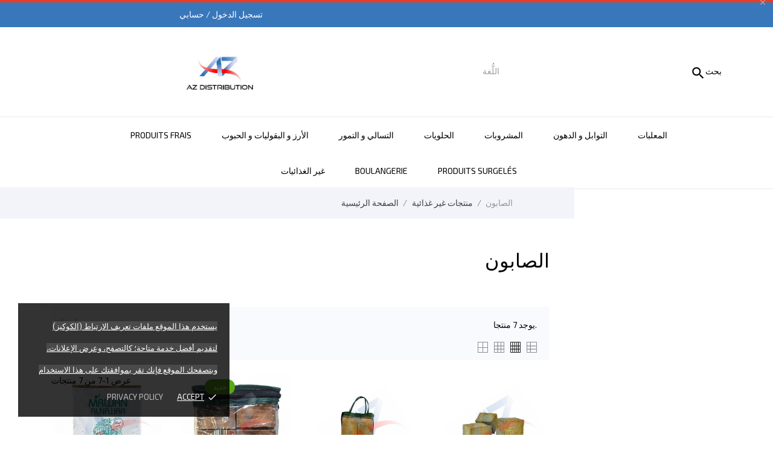

--- FILE ---
content_type: text/html; charset=utf-8
request_url: https://azdistrib.fr/ar/130-savon
body_size: 15310
content:
<!doctype html>
 <html lang="fr">

 <head>
  
  
  <meta charset="utf-8">


  <meta http-equiv="x-ua-compatible" content="ie=edge">



  <title>الصابون</title>
  <meta name="description" content="">
  <meta name="google-site-verification" content="Vv24F2YGZUE9lfaom7uhcZAj7HeT8rKcIC_lX1A__8s" />
  <meta name="keywords" content="">
        <link rel="canonical" href="https://azdistrib.fr/ar/130-savon">
  


  <meta name="viewport" content="width=device-width, initial-scale=1">



  <link rel="icon" type="image/vnd.microsoft.icon" href="/img/favicon.ico?1572883151">
  <link rel="shortcut icon" type="image/x-icon" href="/img/favicon.ico?1572883151">



    <link rel="stylesheet" href="//fonts.googleapis.com/css?family=Exo+2:100,200,300,400,500,600,700,800,900&amp;amp;subset=cyrillic,latin-ext" type="text/css" media="all">
  <link rel="stylesheet" href="https://azdistrib.fr/modules/an_theme/views/css/sidebarcart.css" type="text/css" media="screen">
  <link rel="stylesheet" href="https://azdistrib.fr/modules/an_theme/views/css/animate.min.css" type="text/css" media="screen">
  <link rel="stylesheet" href="https://azdistrib.fr/modules/an_theme/views/css/buttons_effect.css" type="text/css" media="screen">
  <link rel="stylesheet" href="https://azdistrib.fr/modules/an_theme/views/css/hoveronproducts.css" type="text/css" media="screen">
  <link rel="stylesheet" href="https://azdistrib.fr/themes/grainfoodmarket/assets/cache/theme-b75735215.css" type="text/css" media="all">




    <script type="text/javascript" src="https://www.google.com/recaptcha/api.js?hl=ar" ></script>


  <script type="text/javascript">
        var CONFIG_BACK_COLOR = false;
        var CONFIG_FONT_COLOR = false;
        var CONFIG_SELECTED_BACK_COLOR = false;
        var CONFIG_SELECTED_FONT_COLOR = false;
        var check_bellow = "Please check below:";
        var p_version = "1.7";
        var prestashop = {"cart":{"products":[],"totals":{"total":{"type":"total","label":"\u0627\u0644\u0625\u062c\u0645\u0627\u0644\u064a","amount":0,"value":"0.00\u00a0\u20ac"},"total_including_tax":{"type":"total","label":"\u0627\u0644\u0625\u062c\u0645\u0627\u0644\u064a (\u0634\u0627\u0645\u0644 \u0644\u0644\u0636\u0631\u064a\u0628\u0629)","amount":0,"value":"0.00\u00a0\u20ac"},"total_excluding_tax":{"type":"total","label":"\u0627\u0644\u0625\u062c\u0645\u0627\u0644\u064a (\u0628\u062f\u0648\u0646 \u0627\u0644\u0636\u0631\u064a\u0628\u0629)","amount":0,"value":"0.00\u00a0\u20ac"}},"subtotals":{"products":{"type":"products","label":"\u0627\u0644\u0645\u062c\u0645\u0648\u0639 \u0627\u0644\u0641\u0631\u0639\u064a","amount":0,"value":"0.00\u00a0\u20ac"},"discounts":null,"shipping":{"type":"shipping","label":"\u0627\u0644\u0634\u062d\u0646","amount":0,"value":"\u0645\u062c\u0627\u0646\u0627\u064b!"},"tax":null},"products_count":0,"summary_string":"0 \u0645\u0646\u062a\u062c\u0627\u062a","vouchers":{"allowed":1,"added":[]},"discounts":[],"minimalPurchase":800,"minimalPurchaseRequired":"\u0627\u0644\u062d\u062f \u0627\u0644\u0623\u062f\u0646\u0649 \u0627\u0644\u0645\u0637\u0644\u0648\u0628 \u0644\u0633\u0644\u0629 \u0627\u0644\u062a\u0633\u0648\u0642 \u0647\u0648 800.00\u00a0\u20ac (\u0644\u0627\u064a\u0634\u0645\u0644 \u0627\u0644\u0636\u0631\u0627\u0626\u0628) \u0627\u0644\u0645\u062c\u0645\u0648\u0639 \u0627\u0644\u0630\u064a \u0641\u064a \u0633\u0644\u062a\u0643 \u0647\u0648 0.00\u00a0\u20ac ( \u0644\u0627\u064a\u0634\u0645\u0644 \u0627\u0644\u0636\u0631\u0627\u0626\u0628)."},"currency":{"name":"Euro","iso_code":"EUR","iso_code_num":"978","sign":"\u20ac"},"customer":{"lastname":null,"firstname":null,"email":null,"birthday":null,"newsletter":null,"newsletter_date_add":null,"optin":null,"website":null,"company":null,"siret":null,"ape":null,"is_logged":false,"gender":{"type":null,"name":null},"addresses":[]},"language":{"name":"\u0627\u0644\u0644\u063a\u0629 \u0627\u0644\u0639\u0631\u0628\u064a\u0629 (Arabic)","iso_code":"ar","locale":"ar-SA","language_code":"ar-sa","is_rtl":"1","date_format_lite":"Y-m-d","date_format_full":"Y-m-d H:i:s","id":2},"page":{"title":"","canonical":"https:\/\/azdistrib.fr\/ar\/130-savon","meta":{"title":"\u0627\u0644\u0635\u0627\u0628\u0648\u0646","description":"","keywords":"","robots":"index"},"page_name":"category","body_classes":{"lang-ar":true,"lang-rtl":true,"country-US":true,"currency-EUR":true,"layout-left-column":true,"page-category":true,"tax-display-disabled":true,"category-id-130":true,"category-\u0627\u0644\u0635\u0627\u0628\u0648\u0646":true,"category-id-parent-93":true,"category-depth-level-3":true},"admin_notifications":[]},"shop":{"name":"AZ Distribution","logo":"\/img\/az-distrib-logo-1566477766.jpg","stores_icon":"\/img\/logo_stores.png","favicon":"\/img\/favicon.ico"},"urls":{"base_url":"https:\/\/azdistrib.fr\/","current_url":"https:\/\/azdistrib.fr\/ar\/130-savon","shop_domain_url":"https:\/\/azdistrib.fr","img_ps_url":"https:\/\/azdistrib.fr\/img\/","img_cat_url":"https:\/\/azdistrib.fr\/img\/c\/","img_lang_url":"https:\/\/azdistrib.fr\/img\/l\/","img_prod_url":"https:\/\/azdistrib.fr\/img\/p\/","img_manu_url":"https:\/\/azdistrib.fr\/img\/m\/","img_sup_url":"https:\/\/azdistrib.fr\/img\/su\/","img_ship_url":"https:\/\/azdistrib.fr\/img\/s\/","img_store_url":"https:\/\/azdistrib.fr\/img\/st\/","img_col_url":"https:\/\/azdistrib.fr\/img\/co\/","img_url":"https:\/\/azdistrib.fr\/themes\/grainfoodmarket\/assets\/img\/","css_url":"https:\/\/azdistrib.fr\/themes\/grainfoodmarket\/assets\/css\/","js_url":"https:\/\/azdistrib.fr\/themes\/grainfoodmarket\/assets\/js\/","pic_url":"https:\/\/azdistrib.fr\/upload\/","pages":{"address":"https:\/\/azdistrib.fr\/ar\/\u0627\u0644\u0639\u0646\u0648\u0627\u0646","addresses":"https:\/\/azdistrib.fr\/ar\/\u0627\u0644\u0639\u0646\u0627\u0648\u064a\u0646","authentication":"https:\/\/azdistrib.fr\/ar\/\u062a\u0633\u062c\u064a\u0644 \u0627\u0644\u062f\u062e\u0648\u0644","cart":"https:\/\/azdistrib.fr\/ar\/\u0639\u0631\u0628\u0629 \u0627\u0644\u062a\u0633\u0648\u0642","category":"https:\/\/azdistrib.fr\/ar\/index.php?controller=category","cms":"https:\/\/azdistrib.fr\/ar\/index.php?controller=cms","contact":"https:\/\/azdistrib.fr\/ar\/\u0627\u062a\u0635\u0644 \u0628\u0646\u0627","discount":"https:\/\/azdistrib.fr\/ar\/\u062e\u0635\u0645","guest_tracking":"https:\/\/azdistrib.fr\/ar\/\u062a\u062a\u0628\u0639 \u0627\u0644\u0637\u0644\u0628","history":"https:\/\/azdistrib.fr\/ar\/\u0633\u062c\u0644 \u0637\u0644\u0628\u0627\u062a \u0627\u0644\u0634\u0631\u0627\u0621","identity":"https:\/\/azdistrib.fr\/ar\/\u0627\u0644\u0647\u0648\u064a\u0629","index":"https:\/\/azdistrib.fr\/ar\/","my_account":"https:\/\/azdistrib.fr\/ar\/\u0627\u0644\u062d\u0633\u0627\u0628 \u0627\u0644\u0634\u062e\u0635\u064a","order_confirmation":"https:\/\/azdistrib.fr\/ar\/\u062a\u0623\u0643\u064a\u062f \u0637\u0644\u0628 \u0627\u0644\u0634\u0631\u0627\u0621","order_detail":"https:\/\/azdistrib.fr\/ar\/index.php?controller=order-detail","order_follow":"https:\/\/azdistrib.fr\/ar\/\u062a\u062a\u0628\u0639 \u0627\u0644\u0637\u0644\u0628","order":"https:\/\/azdistrib.fr\/ar\/\u0637\u0644\u0628 \u0634\u0631\u0627\u0621","order_return":"https:\/\/azdistrib.fr\/ar\/index.php?controller=order-return","order_slip":"https:\/\/azdistrib.fr\/ar\/\u0627\u064a\u0635\u0627\u0644 \u0627\u0644\u062f\u0641\u0639","pagenotfound":"https:\/\/azdistrib.fr\/ar\/\u0635\u0641\u062d\u0629 \u063a\u064a\u0631 \u0645\u0648\u062c\u0648\u062f\u0629","password":"https:\/\/azdistrib.fr\/ar\/\u0627\u0633\u062a\u0639\u0627\u062f\u0629 \u0643\u0644\u0645\u0629 \u0627\u0644\u0645\u0631\u0648\u0631","pdf_invoice":"https:\/\/azdistrib.fr\/ar\/index.php?controller=pdf-invoice","pdf_order_return":"https:\/\/azdistrib.fr\/ar\/index.php?controller=pdf-order-return","pdf_order_slip":"https:\/\/azdistrib.fr\/ar\/index.php?controller=pdf-order-slip","prices_drop":"https:\/\/azdistrib.fr\/ar\/\u0627\u0644\u062a\u062e\u0641\u064a\u0636\u0627\u062a","product":"https:\/\/azdistrib.fr\/ar\/index.php?controller=product","search":"https:\/\/azdistrib.fr\/ar\/\u0628\u062d\u062b","sitemap":"https:\/\/azdistrib.fr\/ar\/\u062e\u0631\u064a\u0637\u0629 \u0627\u0644\u0645\u0648\u0642\u0639","stores":"https:\/\/azdistrib.fr\/ar\/\u0645\u062a\u0627\u062c\u0631","supplier":"https:\/\/azdistrib.fr\/ar\/\u0627\u0644\u0645\u0648\u0631\u062f","register":"https:\/\/azdistrib.fr\/ar\/\u062a\u0633\u062c\u064a\u0644 \u0627\u0644\u062f\u062e\u0648\u0644?create_account=1","order_login":"https:\/\/azdistrib.fr\/ar\/\u0637\u0644\u0628 \u0634\u0631\u0627\u0621?login=1"},"alternative_langs":{"fr":"https:\/\/azdistrib.fr\/fr\/130-savon","ar-sa":"https:\/\/azdistrib.fr\/ar\/130-savon","en-us":"https:\/\/azdistrib.fr\/en\/130-soap","tr-tr":"https:\/\/azdistrib.fr\/tr\/130-sabun"},"theme_assets":"\/themes\/grainfoodmarket\/assets\/","actions":{"logout":"https:\/\/azdistrib.fr\/ar\/?mylogout="},"no_picture_image":{"bySize":{"thumb_cover":{"url":"https:\/\/azdistrib.fr\/img\/p\/ar-default-thumb_cover.jpg","width":90,"height":90},"small_default":{"url":"https:\/\/azdistrib.fr\/img\/p\/ar-default-small_default.jpg","width":98,"height":98},"menu_default":{"url":"https:\/\/azdistrib.fr\/img\/p\/ar-default-menu_default.jpg","width":98,"height":98},"cart_default":{"url":"https:\/\/azdistrib.fr\/img\/p\/ar-default-cart_default.jpg","width":112,"height":113},"large_default":{"url":"https:\/\/azdistrib.fr\/img\/p\/ar-default-large_default.jpg","width":445,"height":446},"medium_default":{"url":"https:\/\/azdistrib.fr\/img\/p\/ar-default-medium_default.jpg","width":452,"height":452},"home_default":{"url":"https:\/\/azdistrib.fr\/img\/p\/ar-default-home_default.jpg","width":540,"height":540},"full_default":{"url":"https:\/\/azdistrib.fr\/img\/p\/ar-default-full_default.jpg","width":800,"height":801}},"small":{"url":"https:\/\/azdistrib.fr\/img\/p\/ar-default-thumb_cover.jpg","width":90,"height":90},"medium":{"url":"https:\/\/azdistrib.fr\/img\/p\/ar-default-large_default.jpg","width":445,"height":446},"large":{"url":"https:\/\/azdistrib.fr\/img\/p\/ar-default-full_default.jpg","width":800,"height":801},"legend":""}},"configuration":{"display_taxes_label":false,"display_prices_tax_incl":false,"is_catalog":true,"show_prices":false,"opt_in":{"partner":true},"quantity_discount":{"type":"discount","label":"\u062e\u0635\u0645"},"voucher_enabled":1,"return_enabled":0},"field_required":{"optin":"\u0647\u0630\u0627 \u0627\u0644\u062d\u0642\u0644 optin \u0645\u0637\u0644\u0648\u0628."},"breadcrumb":{"links":[{"title":"\u0627\u0644\u0635\u0641\u062d\u0629 \u0627\u0644\u0631\u0626\u064a\u0633\u064a\u0629","url":"https:\/\/azdistrib.fr\/ar\/"},{"title":"\u0645\u0646\u062a\u062c\u0627\u062a \u063a\u064a\u0631 \u063a\u0630\u0627\u0626\u064a\u0629","url":"https:\/\/azdistrib.fr\/ar\/93--"},{"title":"\u0627\u0644\u0635\u0627\u0628\u0648\u0646","url":"https:\/\/azdistrib.fr\/ar\/130-savon"}],"count":3},"link":{"protocol_link":"https:\/\/","protocol_content":"https:\/\/"},"time":1769242522,"static_token":"1e81d1ba4b29f53f52ec4c4872dd1e6e","token":"463cdbaea45a3778268f928b3e9f9754"};
        var psemailsubscription_subscription = "https:\/\/azdistrib.fr\/ar\/module\/ps_emailsubscription\/subscription";
        var re_size = "normal";
        var re_theme = "light";
        var re_version = "1";
        var site_key = "6LcTCsEUAAAAALjQO8ewJmGkVrOTyuQlPe0R8qon";
        var tab_type = "tabs";
        var there_is1 = "There is 1 error";
        var validate_first = "I am not a robot then click again on subscribe";
        var whitelist_m = "";
        var whitelisted = false;
        var wrong_captcha = "Wrong captcha.";
      </script>



  <script>
	var an_productattributes = {
		controller: "https://azdistrib.fr/ar/module/an_productattributes/ajax",
		config: JSON.parse('{\"type_view\":\"standart\",\"display_add_to_cart\":\"1\",\"display_quantity\":\"1\",\"display_labels\":\"0\",\"product_miniature\":\".js-product-miniature\",\"thumbnail_container\":\".thumbnail-container\",\"price\":\".price\",\"regular_price\":\".regular-price\",\"product_price_and_shipping\":\".product-price-and-shipping\",\"separator\":\" \\/ \",\"background_sold_out\":\"#ffc427\",\"color_sold_out\":\"#ffffff\",\"background_sale\":\"#e53d60\",\"color_sale\":\"#ffffff\",\"display_prices\":\"1\"}'),
	}
</script><script type="text/javascript">
//<![CDATA[
			var notShowPrice = !Boolean();
		var pageName = 'category';
		var psVersion17 = Boolean(1);
	var hidePriceConfig = '{\"approve_customer\":\"1\",\"send_mail_after_reg_to_admin\":\"1\",\"employee_6_1\":false,\"employee_5_1\":\"on\",\"employee_4_1\":false,\"employee_2_1\":\"on\",\"employee_1_1\":false,\"employee_7_1\":false,\"group_4_1\":false,\"auto_approve_group_4_1\":false,\"group_5_1\":false,\"auto_approve_group_5_1\":false,\"group_6_1\":false,\"auto_approve_group_6_1\":false,\"send_mail_after_approve_to_customer\":\"1\",\"allow_choose_custom_group_to_customer\":\"0\",\"custom_group_position\":\"1\",\"custom_group_select_type\":\"0\",\"show_product_list_box\":\"1\",\"show_product_detail_box\":\"1\",\"show_upload_button\":\"1\",\"upload_file_required\":\"1\",\"upload_file_allowed_files\":\"jpg,png,pdf\",\"upload_file_max_file_size\":\"5\",\"upload_file_position\":\"2\",\"text_not_authorized_pl\":{\"1\":\"{REGISTRATION} pour le prix\",\"2\":\"\\u0644\\u0645\\u0634\\u0627\\u0647\\u062f\\u0629 \\u0627\\u0644\\u0633\\u0639\\u0631 {REGISTRATION} \\u0627\\u0644\\u0631\\u062c\\u0627\\u0621\",\"4\":\"{REGISTRATION} to see price\",\"5\":\"\"},\"link_text_pl\":{\"1\":\"S\'inscrire\",\"2\":\"\\u0627\\u0644\\u062a\\u0633\\u062c\\u064a\\u0644\",\"4\":\"Register\",\"5\":\"\"},\"text_not_authorized_pd\":{\"1\":\"{REGISTRATION} pour voir le prix\",\"2\":\"\\u0644\\u0645\\u0634\\u0627\\u0647\\u062f\\u0629 \\u0627\\u0644\\u0633\\u0639\\u0631 {REGISTRATION} \\u0627\\u0644\\u0631\\u062c\\u0627\\u0621\",\"4\":\"{REGISTRATION} to see price\",\"5\":\"\"},\"link_text_pd\":{\"1\":\"S\'inscrire\",\"2\":\"\\u0627\\u0644\\u062a\\u0633\\u062c\\u064a\\u0644\",\"4\":\"Register\",\"5\":\"\"},\"upload_file_label\":{\"1\":\"T\\u00e9l\\u00e9charger votre Extrait de Kbis\",\"2\":\"\\u062a\\u062d\\u0645\\u064a\\u0644 \\u0635\\u0648\\u0631\\u0629 \\u0639\\u0646  \\u0627\\u0644\\u062a\\u0633\\u062c\\u064a\\u0644 \\u0627\\u0644\\u062a\\u062c\\u0627\\u0631\\u064a\",\"4\":\"Upload document (company registration)\",\"5\":\"Belgeyi y\\u00fckle (\\u015firket kayd\\u0131)\"},\"upload_file_description\":{\"1\":\"Vous pouvez t\\u00e9l\\u00e9charger le document au format jpg, png, ou pdf \",\"2\":\"\\u0627\\u0644\\u0635\\u064a\\u063a \\u0627\\u0644\\u0645\\u0642\\u0628\\u0648\\u0644\\u0629 jpg, png, pdf \",\"4\":\"You can upload document in jpg, png, or pdf formats\",\"5\":\"Belgeyi jpg, png veya pdf formatlar\\u0131nda y\\u00fckleyebilirsiniz\"},\"background_color_pl\":\"#3977bb\",\"text_color_pl\":\"#ffffff\",\"text_size_pl\":\"14\",\"show_borders_pl\":\"0\",\"border_radius_pl\":\"1\",\"background_color_pd\":\"#3977bb\",\"text_color_pd\":\"#ffffff\",\"text_size_pd\":\"16\",\"show_borders_pd\":\"0\",\"border_radius_pd\":\"1\",\"product_detail_position\":\"2\",\"product_list_position\":\"0\"}';
	var langId = '2';
	var registrationLink = 'https://azdistrib.fr/ar/تسجيل الدخول?create_account=1';
	var defaultCustomerGroup = '1';
	var accountHaveToBeApprove = 'Your account must be approved by an admin before you can login';
//]]>
</script><script type="text/javascript">
      var BON_YOUTUBE_LIMIT = 3;
      var BON_YOUTUBE_PAGE_LIMIT = 16;
      var BON_YOUTUBE_DISPLAY_CAROUSEL = false;
      var BON_YOUTUBE_DISPLAY_ITEM_NB = false;
      var BON_YOUTUBE_CAROUSEL_NB = 4;
      var BON_YOUTUBE_CAROUSEL_MARGIN = 20;
      var BON_YOUTUBE_CAROUSEL_LOOP = false;
      var BON_YOUTUBE_CAROUSEL_NAV = 1;
      var BON_YOUTUBE_CAROUSEL_DOTS = 1;
  </script>





  
</head>

<body id="category" class="lang-ar lang-rtl country-us currency-eur layout-left-column page-category tax-display-disabled category-id-130 category- category-id-parent-93 category-depth-level-3">

  
  
  

  <main>
    
        

    <header id="header">
      
       
 <div class="header-banner">
  <div class="anthemeshipping-line">
   
   <a class="btn-close-line"><i class="material-icons">&#xE5CD;</i></a>
</div>

</div>



<nav class="header-nav">
  <div class="container">
    <div class="row">
      <div class="hidden-sm-down">
        <div class="col-lg-4 col-md-5 col-sm-4 col-xs-12 left-nav">
          
        </div>
        <div class="col-lg-4 col-md-4 col-sm-4">
          <div id="_desktop_social">
            
  <div class="block-social">
    <ul>
          </ul>
  </div>


          </div>
        </div>
        <div class="col-lg-4 col-md-3 col-sm-4 right-nav">
          <div id="_desktop_user_info">
  <div class="user-info">
          <a
        href="https://azdistrib.fr/ar/الحساب الشخصي"
        title="تسجيل الدخول إلى حسابك"
        rel="nofollow"
      >
        <i class="material-icons hidden-md-up logged">&#xE7FF;</i>
        <span class="">تسجيل الدخول / حسابي</span>
      </a>
      </div>
</div>
        </div>
      </div>
      <div class="hidden-md-up text-xs-center mobile">
        <div class="pull-xs-left" id="menu-icon">
          <i class="material-icons d-inline">&#xE5D2;</i>
        </div>
        <div class="pull-xs-right" id="_mobile_cart"></div>
        <div class="top-logo" id="_mobile_logo"></div>
        <div class="pull-xs-right search-widget" id="_mobile_search_widget"></div>
        <div class="clearfix"></div>
      </div>
    </div>
  </div>
</nav>



<div class="header-top">
    <div class="container header_middle_line">
      <!-- Block search module TOP -->
<div id="_desktop_search_widget" class="search-widget col-lg-3" data-search-controller-url="//azdistrib.fr/ar/بحث" data-status='open-search'>

  <span data-status='open-search' class='hidden-sm-down'><i class="material-icons search" data-status='open-search'>&#xE8B6;</i>بحث</span>
<div id="search_widget" class="search-widget" data-search-controller-url="//azdistrib.fr/ar/بحث">
	<form class="search-form" method="get" action="//azdistrib.fr/ar/بحث">
		<i class="material-icons close hidden-sm-down">close</i>
		<div class="center_wrapper">
			<h2 class="search_header hidden-sm-down">What are your looking for?</h2>
			<input type="hidden" name="controller" value="search">
			<input type="text" name="s" value="" placeholder="ابحث في قائمتنا">
			<button type="submit" class="hidden-sm-down">
				<i class="material-icons search">&#xE8B6;</i> بحث
			</button>
			<button type="submit" class="hidden-md-up">
				<i class="material-icons search">&#xE8B6;</i>
			</button>
		</div>
	</form>
</div>
</div>
<!-- /Block search module TOP -->
<div id="_desktop_language_selector">
  <div class="language-selector-wrapper">
    <span>اللُّغة</span>
    <div class="language-selector dropdown js-dropdown">
      <span class="expand-more hidden-sm-down" data-toggle="dropdown">اللغة العربية</span>
      <a data-target="#" data-toggle="dropdown" aria-haspopup="true" aria-expanded="false" class="hidden-sm-down">
        <i class="material-icons expand-more">&#xE313;</i>
      </a>
      <ul class="dropdown-menu hidden-sm-down">
                  <li >
            <a href="https://azdistrib.fr/fr/130-savon" class="dropdown-item">Français</a>
          </li>
                  <li  class="current" >
            <a href="https://azdistrib.fr/ar/130-savon" class="dropdown-item">اللغة العربية</a>
          </li>
                  <li >
            <a href="https://azdistrib.fr/en/130-soap" class="dropdown-item">English</a>
          </li>
                  <li >
            <a href="https://azdistrib.fr/tr/130-sabun" class="dropdown-item">Türkçe</a>
          </li>
              </ul>
      <select class="link hidden-md-up">
                  <option value="https://azdistrib.fr/fr/130-savon">Français</option>
                  <option value="https://azdistrib.fr/ar/130-savon" selected="selected">اللغة العربية</option>
                  <option value="https://azdistrib.fr/en/130-soap">English</option>
                  <option value="https://azdistrib.fr/tr/130-sabun">Türkçe</option>
              </select>
    </div>
  </div>
</div>

            <div class="hidden-sm-down col-lg-6" id="_desktop_logo">
              <a href="https://azdistrib.fr/">
          <img class="logo img-responsive" src="/img/az-distrib-logo-1566477766.jpg" alt="AZ Distribution">
        </a>
      </div>
      
    </div>
        <div class="navigation position-static">
            <div class="container">
          <div class="row">
            <div class="amega-menu hidden-sm-down">
<div id="amegamenu" class="amegamenu_rtl">
  <ul class="anav-top">
    <li class="amenu-item mm-1 plex">
    <a href="https://azdistrib.fr/index.php?id_category=94&amp;controller=category&amp;id_lang=2" class="amenu-link">      المعلبات
          </a>
        <span class="mobile-toggle-plus"><i class="caret-down-icon"></i></span>
    <div class="adropdown adropdown-1" >
      <div class="dropdown-bgimage" ></div>
      
                  <div class="dropdown-content acontent-1 dd-5">
                            <div class="categories-grid">
          	
					<div class="category-item level-1">
						<h5 class="category-title"><a href="https://azdistrib.fr/ar/102--" title="اللحوم و الأسماك">اللحوم و الأسماك</a></h5>
						
					</div>
				
					<div class="category-item level-1">
						<h5 class="category-title"><a href="https://azdistrib.fr/ar/103--" title="الحلاوة الطحينية">الحلاوة الطحينية</a></h5>
						
					</div>
				
					<div class="category-item level-1">
						<h5 class="category-title"><a href="https://azdistrib.fr/ar/104-legumes" title="خضار">خضار</a></h5>
						
					</div>
				
					<div class="category-item level-1">
						<h5 class="category-title"><a href="https://azdistrib.fr/ar/106--" title="الشوربة و الاندومي">الشوربة و الاندومي</a></h5>
						
					</div>
				
					<div class="category-item level-1">
						<h5 class="category-title"><a href="https://azdistrib.fr/ar/107--" title="أحجام كبيرة (مطاعم)">أحجام كبيرة (مطاعم)</a></h5>
						
					</div>
				
					<div class="category-item level-1">
						<h5 class="category-title"><a href="https://azdistrib.fr/ar/155--" title="فول مدمس">فول مدمس</a></h5>
						
					</div>
				
					<div class="category-item level-1">
						<h5 class="category-title"><a href="https://azdistrib.fr/ar/156--" title="أطباق جاهزة">أطباق جاهزة</a></h5>
						
					</div>
				
					<div class="category-item level-1">
						<h5 class="category-title"><a href="https://azdistrib.fr/ar/166--" title="المربيات و منتجات قابلة للدهن">المربيات و منتجات قابلة للدهن</a></h5>
						
					</div>
				
          </div>
          
              </div>
                </div>
      </li>
    <li class="amenu-item mm-2 plex">
    <a href="https://azdistrib.fr/index.php?id_category=97&amp;controller=category&amp;id_lang=2" class="amenu-link">      التوابل و الدهون 
          </a>
        <span class="mobile-toggle-plus"><i class="caret-down-icon"></i></span>
    <div class="adropdown adropdown-1" >
      <div class="dropdown-bgimage" ></div>
      
                  <div class="dropdown-content acontent-1 dd-1">
                            <div class="categories-grid">
          	
					<div class="category-item level-1">
						<h5 class="category-title"><a href="https://azdistrib.fr/ar/113-epices" title="البهارات">البهارات</a></h5>
						
					</div>
				
					<div class="category-item level-1">
						<h5 class="category-title"><a href="https://azdistrib.fr/ar/114-concentres" title="الدبس">الدبس</a></h5>
						
					</div>
				
					<div class="category-item level-1">
						<h5 class="category-title"><a href="https://azdistrib.fr/ar/115-huiles" title="الزيت">الزيت</a></h5>
						
					</div>
				
					<div class="category-item level-1">
						<h5 class="category-title"><a href="https://azdistrib.fr/ar/116-smen-ghee" title="السمن">السمن</a></h5>
						
					</div>
				
					<div class="category-item level-1">
						<h5 class="category-title"><a href="https://azdistrib.fr/ar/117-tahini" title="الطحينة">الطحينة</a></h5>
						
					</div>
				
					<div class="category-item level-1">
						<h5 class="category-title"><a href="https://azdistrib.fr/ar/118-les-aromes" title="المنكهات">المنكهات</a></h5>
						
					</div>
				
					<div class="category-item level-1">
						<h5 class="category-title"><a href="https://azdistrib.fr/ar/153-sauces" title="صلصات">صلصات</a></h5>
						
					</div>
				
          </div>
          
              </div>
                </div>
      </li>
    <li class="amenu-item mm-3 plex">
    <a href="https://azdistrib.fr/index.php?id_category=99&amp;controller=category&amp;id_lang=2" class="amenu-link">      المشروبات
          </a>
        <span class="mobile-toggle-plus"><i class="caret-down-icon"></i></span>
    <div class="adropdown adropdown-1" >
      <div class="dropdown-bgimage" ></div>
      
                  <div class="dropdown-content acontent-1 dd-2">
                            <div class="categories-grid">
          	
					<div class="category-item level-1">
						<h5 class="category-title"><a href="https://azdistrib.fr/ar/123-the" title="الشاي">الشاي</a></h5>
						
					</div>
				
					<div class="category-item level-1">
						<h5 class="category-title"><a href="https://azdistrib.fr/ar/124-cafe" title="القهوة">القهوة</a></h5>
						
					</div>
				
					<div class="category-item level-1">
						<h5 class="category-title"><a href="https://azdistrib.fr/ar/125-jus" title="العصير">العصير</a></h5>
						
					</div>
				
					<div class="category-item level-1">
						<h5 class="category-title"><a href="https://azdistrib.fr/ar/126-mate" title="المتة">المتة</a></h5>
						
					</div>
				
					<div class="category-item level-1">
						<h5 class="category-title"><a href="https://azdistrib.fr/ar/127--" title="الشراب المكثف">الشراب المكثف</a></h5>
						
					</div>
				
					<div class="category-item level-1">
						<h5 class="category-title"><a href="https://azdistrib.fr/ar/152-infusions" title="أعشاب">أعشاب</a></h5>
						
					</div>
				
					<div class="category-item level-1">
						<h5 class="category-title"><a href="https://azdistrib.fr/ar/157-lait" title="حليب">حليب</a></h5>
						
					</div>
				
          </div>
          
              </div>
                </div>
      </li>
    <li class="amenu-item mm-4 plex">
    <a href="https://azdistrib.fr/index.php?id_category=98&amp;controller=category&amp;id_lang=2" class="amenu-link">      الحلويات
          </a>
        <span class="mobile-toggle-plus"><i class="caret-down-icon"></i></span>
    <div class="adropdown adropdown-1" >
      <div class="dropdown-bgimage" ></div>
      
                  <div class="dropdown-content acontent-1 dd-3">
                            <div class="categories-grid">
          	
					<div class="category-item level-1">
						<h5 class="category-title"><a href="https://azdistrib.fr/ar/119--" title="الحلويات الشرقية">الحلويات الشرقية</a></h5>
						
					</div>
				
					<div class="category-item level-1">
						<h5 class="category-title"><a href="https://azdistrib.fr/ar/120--" title="الجاتو و البسكويت">الجاتو و البسكويت</a></h5>
						
					</div>
				
					<div class="category-item level-1">
						<h5 class="category-title"><a href="https://azdistrib.fr/ar/121-friandises" title="السكاكر">السكاكر</a></h5>
						
					</div>
				
					<div class="category-item level-1">
						<h5 class="category-title"><a href="https://azdistrib.fr/ar/122--" title="الحلويات الشرقية">الحلويات الشرقية</a></h5>
						
					</div>
				
					<div class="category-item level-1">
						<h5 class="category-title"><a href="https://azdistrib.fr/ar/154-raha" title="راحة">راحة</a></h5>
						
					</div>
				
          </div>
          
              </div>
                </div>
      </li>
    <li class="amenu-item mm-5 plex">
    <a href="https://azdistrib.fr/index.php?id_category=96&amp;controller=category&amp;id_lang=2" class="amenu-link">      التسالي و التمور
          </a>
        <span class="mobile-toggle-plus"><i class="caret-down-icon"></i></span>
    <div class="adropdown adropdown-1" >
      <div class="dropdown-bgimage" ></div>
      
                  <div class="dropdown-content acontent-1 dd-4">
                            <div class="categories-grid">
          	
					<div class="category-item level-1">
						<h5 class="category-title"><a href="https://azdistrib.fr/ar/111--" title="المكسرات المحمصة">المكسرات المحمصة</a></h5>
						
					</div>
				
					<div class="category-item level-1">
						<h5 class="category-title"><a href="https://azdistrib.fr/ar/112-dattes" title="التمور">التمور</a></h5>
						
					</div>
				
					<div class="category-item level-1">
						<h5 class="category-title"><a href="https://azdistrib.fr/ar/158-chips-snack" title="شيبس/سناك">شيبس/سناك</a></h5>
						
					</div>
				
					<div class="category-item level-1">
						<h5 class="category-title"><a href="https://azdistrib.fr/ar/159--" title="مكسرات">مكسرات</a></h5>
						
					</div>
				
          </div>
          
              </div>
                </div>
      </li>
    <li class="amenu-item mm-7 plex">
    <a href="https://azdistrib.fr/index.php?id_category=95&amp;controller=category&amp;id_lang=2" class="amenu-link">      الأرز و البقوليات و الحبوب 
          </a>
        <span class="mobile-toggle-plus"><i class="caret-down-icon"></i></span>
    <div class="adropdown adropdown-1" >
      <div class="dropdown-bgimage" ></div>
      
                  <div class="dropdown-content acontent-1 dd-7">
                            <div class="categories-grid">
          	
					<div class="category-item level-1">
						<h5 class="category-title"><a href="https://azdistrib.fr/ar/108-riz" title="الرز">الرز</a></h5>
						
					</div>
				
					<div class="category-item level-1">
						<h5 class="category-title"><a href="https://azdistrib.fr/ar/109-boulgour" title="البرغل">البرغل</a></h5>
						
					</div>
				
					<div class="category-item level-1">
						<h5 class="category-title"><a href="https://azdistrib.fr/ar/110--" title="البقوليات و الحبوب">البقوليات و الحبوب</a></h5>
						
					</div>
				
					<div class="category-item level-1">
						<h5 class="category-title"><a href="https://azdistrib.fr/ar/105-legumes-secs" title="المجففات">المجففات</a></h5>
						
					</div>
				
          </div>
          
              </div>
                </div>
      </li>
    <li class="amenu-item mm-11 plex">
    <a href="https://azdistrib.fr/ar/100-frais" class="amenu-link">      Produits Frais
          </a>
        <span class="mobile-toggle-plus"><i class="caret-down-icon"></i></span>
    <div class="adropdown adropdown-1" >
      <div class="dropdown-bgimage" ></div>
      
                  <div class="dropdown-content acontent-1 dd-10">
                            <div class="categories-grid">
          	
					<div class="category-item level-1">
						<h5 class="category-title"><a href="https://azdistrib.fr/ar/150-yaourts-creme" title="Yaourts - Crème">Yaourts - Crème</a></h5>
						
					</div>
				
					<div class="category-item level-1">
						<h5 class="category-title"><a href="https://azdistrib.fr/ar/151-fromage" title="Fromage">Fromage</a></h5>
						
					</div>
				
					<div class="category-item level-1">
						<h5 class="category-title"><a href="https://azdistrib.fr/ar/160-charcuteries" title="لحوم">لحوم</a></h5>
						
					</div>
				
					<div class="category-item level-1">
						<h5 class="category-title"><a href="https://azdistrib.fr/ar/164-pates" title="عجين">عجين</a></h5>
						
					</div>
				
					<div class="category-item level-1">
						<h5 class="category-title"><a href="https://azdistrib.fr/ar/165--" title="أطباق جاهزة">أطباق جاهزة</a></h5>
						
					</div>
				
          </div>
          
              </div>
                </div>
      </li>
    <li class="amenu-item mm-12 plex">
    <a href="https://azdistrib.fr/ar/101-surgelés" class="amenu-link">      Produits Surgelés
          </a>
        <span class="mobile-toggle-plus"><i class="caret-down-icon"></i></span>
    <div class="adropdown adropdown-1" >
      <div class="dropdown-bgimage" ></div>
      
                  <div class="dropdown-content acontent-1 dd-11">
                            <div class="categories-grid">
          	
					<div class="category-item level-1">
						<h5 class="category-title"><a href="https://azdistrib.fr/ar/161--" title="لحوم - أسماك">لحوم - أسماك</a></h5>
						
					</div>
				
					<div class="category-item level-1">
						<h5 class="category-title"><a href="https://azdistrib.fr/ar/162--" title="خضار - بطاطا مقلية">خضار - بطاطا مقلية</a></h5>
						
					</div>
				
					<div class="category-item level-1">
						<h5 class="category-title"><a href="https://azdistrib.fr/ar/163--" title="أطباق جاهزة">أطباق جاهزة</a></h5>
						
					</div>
				
          </div>
          
              </div>
                </div>
      </li>
    <li class="amenu-item mm-10 plex">
    <a href="https://azdistrib.fr/fr/198-Boulangerie" class="amenu-link">      Boulangerie
          </a>
        <span class="mobile-toggle-plus"><i class="caret-down-icon"></i></span>
    <div class="adropdown adropdown-1" >
      <div class="dropdown-bgimage" ></div>
      
                  <div class="dropdown-content acontent-1 dd-9">
                            <div class="categories-grid">
          	
					<div class="category-item level-1">
						<h5 class="category-title"><a href="https://azdistrib.fr/ar/199-pain" title="خبز">خبز</a></h5>
						
					</div>
				
          </div>
          
              </div>
                </div>
      </li>
    <li class="amenu-item mm-8 plex">
    <a href="https://azdistrib.fr/index.php?id_category=93&amp;controller=category&amp;id_lang=2" class="amenu-link">      غير الغذائيات
          </a>
        <span class="mobile-toggle-plus"><i class="caret-down-icon"></i></span>
    <div class="adropdown adropdown-1" >
      <div class="dropdown-bgimage" ></div>
      
                  <div class="dropdown-content acontent-1 dd-8">
                            <div class="categories-grid">
          	
					<div class="category-item level-1">
						<h5 class="category-title"><a href="https://azdistrib.fr/ar/128-accessoires" title="الإكسسوارات">الإكسسوارات</a></h5>
						
					</div>
				
					<div class="category-item level-1">
						<h5 class="category-title"><a href="https://azdistrib.fr/ar/129-charbon" title="الفحم">الفحم</a></h5>
						
					</div>
				
					<div class="category-item level-1">
						<h5 class="category-title"><a href="https://azdistrib.fr/ar/130-savon" title="الصابون">الصابون</a></h5>
						
					</div>
				
					<div class="category-item level-1">
						<h5 class="category-title"><a href="https://azdistrib.fr/ar/131--" title="مستلزمات التنظيف">مستلزمات التنظيف</a></h5>
						
					</div>
				
					<div class="category-item level-1">
						<h5 class="category-title"><a href="https://azdistrib.fr/ar/144-chicha" title="نرجيلة">نرجيلة</a></h5>
						
					</div>
				
          </div>
          
              </div>
                </div>
      </li>
    </ul>
</div>
</div>

            <div class="clearfix"></div>
          </div>
        </div>
      </div>
    </div>
    <div id="mobile_top_menu_wrapper" class="hidden-md-up" style="display:none;">
      <div class="js-top-menu mobile" id="_mobile_top_menu"></div>
      <div class="js-top-menu-bottom">
        <div class="mobile-amega-menu">
<div id="mobile-amegamenu">
  <ul class="anav-top anav-mobile">
    <li class="amenu-item mm-1 plex">
    <div class="mobile_item_wrapper">
    <a href="https://azdistrib.fr/index.php?id_category=94&amp;controller=category&amp;id_lang=2" class="amenu-link">      <span>المعلبات</span>
            <span class="mobile-toggle-plus d-flex align-items-center justify-content-center"><i class="caret-down-icon"></i></span>    </a>                    <i class="material-icons arrow_down">&#xE313;</i>
            <i class="material-icons arrow_up">&#xE316;</i>
            </div>
        <div class="adropdown-mobile" >      
                  <div class="dropdown-content dd-5">
                            	
					<div class="category-item level-1">
						<h5 class="category-title"><a href="https://azdistrib.fr/ar/102--" title="اللحوم و الأسماك">اللحوم و الأسماك</a></h5>
						
					</div>
				
					<div class="category-item level-1">
						<h5 class="category-title"><a href="https://azdistrib.fr/ar/103--" title="الحلاوة الطحينية">الحلاوة الطحينية</a></h5>
						
					</div>
				
					<div class="category-item level-1">
						<h5 class="category-title"><a href="https://azdistrib.fr/ar/104-legumes" title="خضار">خضار</a></h5>
						
					</div>
				
					<div class="category-item level-1">
						<h5 class="category-title"><a href="https://azdistrib.fr/ar/106--" title="الشوربة و الاندومي">الشوربة و الاندومي</a></h5>
						
					</div>
				
					<div class="category-item level-1">
						<h5 class="category-title"><a href="https://azdistrib.fr/ar/107--" title="أحجام كبيرة (مطاعم)">أحجام كبيرة (مطاعم)</a></h5>
						
					</div>
				
					<div class="category-item level-1">
						<h5 class="category-title"><a href="https://azdistrib.fr/ar/155--" title="فول مدمس">فول مدمس</a></h5>
						
					</div>
				
					<div class="category-item level-1">
						<h5 class="category-title"><a href="https://azdistrib.fr/ar/156--" title="أطباق جاهزة">أطباق جاهزة</a></h5>
						
					</div>
				
					<div class="category-item level-1">
						<h5 class="category-title"><a href="https://azdistrib.fr/ar/166--" title="المربيات و منتجات قابلة للدهن">المربيات و منتجات قابلة للدهن</a></h5>
						
					</div>
				
          
              </div>
                </div>
      </li>
    <li class="amenu-item mm-2 plex">
    <div class="mobile_item_wrapper">
    <a href="https://azdistrib.fr/index.php?id_category=97&amp;controller=category&amp;id_lang=2" class="amenu-link">      <span>التوابل و الدهون </span>
            <span class="mobile-toggle-plus d-flex align-items-center justify-content-center"><i class="caret-down-icon"></i></span>    </a>                    <i class="material-icons arrow_down">&#xE313;</i>
            <i class="material-icons arrow_up">&#xE316;</i>
            </div>
        <div class="adropdown-mobile" >      
                  <div class="dropdown-content dd-1">
                            	
					<div class="category-item level-1">
						<h5 class="category-title"><a href="https://azdistrib.fr/ar/113-epices" title="البهارات">البهارات</a></h5>
						
					</div>
				
					<div class="category-item level-1">
						<h5 class="category-title"><a href="https://azdistrib.fr/ar/114-concentres" title="الدبس">الدبس</a></h5>
						
					</div>
				
					<div class="category-item level-1">
						<h5 class="category-title"><a href="https://azdistrib.fr/ar/115-huiles" title="الزيت">الزيت</a></h5>
						
					</div>
				
					<div class="category-item level-1">
						<h5 class="category-title"><a href="https://azdistrib.fr/ar/116-smen-ghee" title="السمن">السمن</a></h5>
						
					</div>
				
					<div class="category-item level-1">
						<h5 class="category-title"><a href="https://azdistrib.fr/ar/117-tahini" title="الطحينة">الطحينة</a></h5>
						
					</div>
				
					<div class="category-item level-1">
						<h5 class="category-title"><a href="https://azdistrib.fr/ar/118-les-aromes" title="المنكهات">المنكهات</a></h5>
						
					</div>
				
					<div class="category-item level-1">
						<h5 class="category-title"><a href="https://azdistrib.fr/ar/153-sauces" title="صلصات">صلصات</a></h5>
						
					</div>
				
          
              </div>
                </div>
      </li>
    <li class="amenu-item mm-3 plex">
    <div class="mobile_item_wrapper">
    <a href="https://azdistrib.fr/index.php?id_category=99&amp;controller=category&amp;id_lang=2" class="amenu-link">      <span>المشروبات</span>
            <span class="mobile-toggle-plus d-flex align-items-center justify-content-center"><i class="caret-down-icon"></i></span>    </a>                    <i class="material-icons arrow_down">&#xE313;</i>
            <i class="material-icons arrow_up">&#xE316;</i>
            </div>
        <div class="adropdown-mobile" >      
                  <div class="dropdown-content dd-2">
                            	
					<div class="category-item level-1">
						<h5 class="category-title"><a href="https://azdistrib.fr/ar/123-the" title="الشاي">الشاي</a></h5>
						
					</div>
				
					<div class="category-item level-1">
						<h5 class="category-title"><a href="https://azdistrib.fr/ar/124-cafe" title="القهوة">القهوة</a></h5>
						
					</div>
				
					<div class="category-item level-1">
						<h5 class="category-title"><a href="https://azdistrib.fr/ar/125-jus" title="العصير">العصير</a></h5>
						
					</div>
				
					<div class="category-item level-1">
						<h5 class="category-title"><a href="https://azdistrib.fr/ar/126-mate" title="المتة">المتة</a></h5>
						
					</div>
				
					<div class="category-item level-1">
						<h5 class="category-title"><a href="https://azdistrib.fr/ar/127--" title="الشراب المكثف">الشراب المكثف</a></h5>
						
					</div>
				
					<div class="category-item level-1">
						<h5 class="category-title"><a href="https://azdistrib.fr/ar/152-infusions" title="أعشاب">أعشاب</a></h5>
						
					</div>
				
					<div class="category-item level-1">
						<h5 class="category-title"><a href="https://azdistrib.fr/ar/157-lait" title="حليب">حليب</a></h5>
						
					</div>
				
          
              </div>
                </div>
      </li>
    <li class="amenu-item mm-4 plex">
    <div class="mobile_item_wrapper">
    <a href="https://azdistrib.fr/index.php?id_category=98&amp;controller=category&amp;id_lang=2" class="amenu-link">      <span>الحلويات</span>
            <span class="mobile-toggle-plus d-flex align-items-center justify-content-center"><i class="caret-down-icon"></i></span>    </a>                    <i class="material-icons arrow_down">&#xE313;</i>
            <i class="material-icons arrow_up">&#xE316;</i>
            </div>
        <div class="adropdown-mobile" >      
                  <div class="dropdown-content dd-3">
                            	
					<div class="category-item level-1">
						<h5 class="category-title"><a href="https://azdistrib.fr/ar/119--" title="الحلويات الشرقية">الحلويات الشرقية</a></h5>
						
					</div>
				
					<div class="category-item level-1">
						<h5 class="category-title"><a href="https://azdistrib.fr/ar/120--" title="الجاتو و البسكويت">الجاتو و البسكويت</a></h5>
						
					</div>
				
					<div class="category-item level-1">
						<h5 class="category-title"><a href="https://azdistrib.fr/ar/121-friandises" title="السكاكر">السكاكر</a></h5>
						
					</div>
				
					<div class="category-item level-1">
						<h5 class="category-title"><a href="https://azdistrib.fr/ar/122--" title="الحلويات الشرقية">الحلويات الشرقية</a></h5>
						
					</div>
				
					<div class="category-item level-1">
						<h5 class="category-title"><a href="https://azdistrib.fr/ar/154-raha" title="راحة">راحة</a></h5>
						
					</div>
				
          
              </div>
                </div>
      </li>
    <li class="amenu-item mm-5 plex">
    <div class="mobile_item_wrapper">
    <a href="https://azdistrib.fr/index.php?id_category=96&amp;controller=category&amp;id_lang=2" class="amenu-link">      <span>التسالي و التمور</span>
            <span class="mobile-toggle-plus d-flex align-items-center justify-content-center"><i class="caret-down-icon"></i></span>    </a>                    <i class="material-icons arrow_down">&#xE313;</i>
            <i class="material-icons arrow_up">&#xE316;</i>
            </div>
        <div class="adropdown-mobile" >      
                  <div class="dropdown-content dd-4">
                            	
					<div class="category-item level-1">
						<h5 class="category-title"><a href="https://azdistrib.fr/ar/111--" title="المكسرات المحمصة">المكسرات المحمصة</a></h5>
						
					</div>
				
					<div class="category-item level-1">
						<h5 class="category-title"><a href="https://azdistrib.fr/ar/112-dattes" title="التمور">التمور</a></h5>
						
					</div>
				
					<div class="category-item level-1">
						<h5 class="category-title"><a href="https://azdistrib.fr/ar/158-chips-snack" title="شيبس/سناك">شيبس/سناك</a></h5>
						
					</div>
				
					<div class="category-item level-1">
						<h5 class="category-title"><a href="https://azdistrib.fr/ar/159--" title="مكسرات">مكسرات</a></h5>
						
					</div>
				
          
              </div>
                </div>
      </li>
    <li class="amenu-item mm-7 plex">
    <div class="mobile_item_wrapper">
    <a href="https://azdistrib.fr/index.php?id_category=95&amp;controller=category&amp;id_lang=2" class="amenu-link">      <span>الأرز و البقوليات و الحبوب </span>
            <span class="mobile-toggle-plus d-flex align-items-center justify-content-center"><i class="caret-down-icon"></i></span>    </a>                    <i class="material-icons arrow_down">&#xE313;</i>
            <i class="material-icons arrow_up">&#xE316;</i>
            </div>
        <div class="adropdown-mobile" >      
                  <div class="dropdown-content dd-7">
                            	
					<div class="category-item level-1">
						<h5 class="category-title"><a href="https://azdistrib.fr/ar/108-riz" title="الرز">الرز</a></h5>
						
					</div>
				
					<div class="category-item level-1">
						<h5 class="category-title"><a href="https://azdistrib.fr/ar/109-boulgour" title="البرغل">البرغل</a></h5>
						
					</div>
				
					<div class="category-item level-1">
						<h5 class="category-title"><a href="https://azdistrib.fr/ar/110--" title="البقوليات و الحبوب">البقوليات و الحبوب</a></h5>
						
					</div>
				
					<div class="category-item level-1">
						<h5 class="category-title"><a href="https://azdistrib.fr/ar/105-legumes-secs" title="المجففات">المجففات</a></h5>
						
					</div>
				
          
              </div>
                </div>
      </li>
    <li class="amenu-item mm-11 plex">
    <div class="mobile_item_wrapper">
    <a href="https://azdistrib.fr/ar/100-frais" class="amenu-link">      <span>Produits Frais</span>
            <span class="mobile-toggle-plus d-flex align-items-center justify-content-center"><i class="caret-down-icon"></i></span>    </a>                    <i class="material-icons arrow_down">&#xE313;</i>
            <i class="material-icons arrow_up">&#xE316;</i>
            </div>
        <div class="adropdown-mobile" >      
                  <div class="dropdown-content dd-10">
                            	
					<div class="category-item level-1">
						<h5 class="category-title"><a href="https://azdistrib.fr/ar/150-yaourts-creme" title="Yaourts - Crème">Yaourts - Crème</a></h5>
						
					</div>
				
					<div class="category-item level-1">
						<h5 class="category-title"><a href="https://azdistrib.fr/ar/151-fromage" title="Fromage">Fromage</a></h5>
						
					</div>
				
					<div class="category-item level-1">
						<h5 class="category-title"><a href="https://azdistrib.fr/ar/160-charcuteries" title="لحوم">لحوم</a></h5>
						
					</div>
				
					<div class="category-item level-1">
						<h5 class="category-title"><a href="https://azdistrib.fr/ar/164-pates" title="عجين">عجين</a></h5>
						
					</div>
				
					<div class="category-item level-1">
						<h5 class="category-title"><a href="https://azdistrib.fr/ar/165--" title="أطباق جاهزة">أطباق جاهزة</a></h5>
						
					</div>
				
          
              </div>
                </div>
      </li>
    <li class="amenu-item mm-12 plex">
    <div class="mobile_item_wrapper">
    <a href="https://azdistrib.fr/ar/101-surgelés" class="amenu-link">      <span>Produits Surgelés</span>
            <span class="mobile-toggle-plus d-flex align-items-center justify-content-center"><i class="caret-down-icon"></i></span>    </a>                    <i class="material-icons arrow_down">&#xE313;</i>
            <i class="material-icons arrow_up">&#xE316;</i>
            </div>
        <div class="adropdown-mobile" >      
                  <div class="dropdown-content dd-11">
                            	
					<div class="category-item level-1">
						<h5 class="category-title"><a href="https://azdistrib.fr/ar/161--" title="لحوم - أسماك">لحوم - أسماك</a></h5>
						
					</div>
				
					<div class="category-item level-1">
						<h5 class="category-title"><a href="https://azdistrib.fr/ar/162--" title="خضار - بطاطا مقلية">خضار - بطاطا مقلية</a></h5>
						
					</div>
				
					<div class="category-item level-1">
						<h5 class="category-title"><a href="https://azdistrib.fr/ar/163--" title="أطباق جاهزة">أطباق جاهزة</a></h5>
						
					</div>
				
          
              </div>
                </div>
      </li>
    <li class="amenu-item mm-10 plex">
    <div class="mobile_item_wrapper">
    <a href="https://azdistrib.fr/fr/198-Boulangerie" class="amenu-link">      <span>Boulangerie</span>
            <span class="mobile-toggle-plus d-flex align-items-center justify-content-center"><i class="caret-down-icon"></i></span>    </a>                    <i class="material-icons arrow_down">&#xE313;</i>
            <i class="material-icons arrow_up">&#xE316;</i>
            </div>
        <div class="adropdown-mobile" >      
                  <div class="dropdown-content dd-9">
                            	
					<div class="category-item level-1">
						<h5 class="category-title"><a href="https://azdistrib.fr/ar/199-pain" title="خبز">خبز</a></h5>
						
					</div>
				
          
              </div>
                </div>
      </li>
    <li class="amenu-item mm-8 plex">
    <div class="mobile_item_wrapper">
    <a href="https://azdistrib.fr/index.php?id_category=93&amp;controller=category&amp;id_lang=2" class="amenu-link">      <span>غير الغذائيات</span>
            <span class="mobile-toggle-plus d-flex align-items-center justify-content-center"><i class="caret-down-icon"></i></span>    </a>                    <i class="material-icons arrow_down">&#xE313;</i>
            <i class="material-icons arrow_up">&#xE316;</i>
            </div>
        <div class="adropdown-mobile" >      
                  <div class="dropdown-content dd-8">
                            	
					<div class="category-item level-1">
						<h5 class="category-title"><a href="https://azdistrib.fr/ar/128-accessoires" title="الإكسسوارات">الإكسسوارات</a></h5>
						
					</div>
				
					<div class="category-item level-1">
						<h5 class="category-title"><a href="https://azdistrib.fr/ar/129-charbon" title="الفحم">الفحم</a></h5>
						
					</div>
				
					<div class="category-item level-1">
						<h5 class="category-title"><a href="https://azdistrib.fr/ar/130-savon" title="الصابون">الصابون</a></h5>
						
					</div>
				
					<div class="category-item level-1">
						<h5 class="category-title"><a href="https://azdistrib.fr/ar/131--" title="مستلزمات التنظيف">مستلزمات التنظيف</a></h5>
						
					</div>
				
					<div class="category-item level-1">
						<h5 class="category-title"><a href="https://azdistrib.fr/ar/144-chicha" title="نرجيلة">نرجيلة</a></h5>
						
					</div>
				
          
              </div>
                </div>
      </li>
    </ul>
</div>
</div>

        <div class="" id="_mobile_user_info"></div>
        <div id="_mobile_social"></div>
        <div id="_mobile_currency_selector"></div>
        <div id="_mobile_language_selector"></div>
        <div id="_mobile_contact_link"></div>
      </div>
    </div>
  </div>


      
    </header>

    
    
<aside id="notifications">
  <div class="container">
    
    
    
      </div>
</aside>
    

    <section id="wrapper">
      <div class="container">
        
        <nav data-depth="3" class="breadcrumb hidden-sm-down">
        <ol class="container" itemscope itemtype="http://schema.org/BreadcrumbList">
                      
              <li itemprop="itemListElement" itemscope itemtype="http://schema.org/ListItem">
                <a itemprop="item" href="https://azdistrib.fr/ar/">
                  <span itemprop="name">الصفحة الرئيسية</span>
                </a>
                <meta itemprop="position" content="1">
              </li>
            
                      
              <li itemprop="itemListElement" itemscope itemtype="http://schema.org/ListItem">
                <a itemprop="item" href="https://azdistrib.fr/ar/93--">
                  <span itemprop="name">منتجات غير غذائية</span>
                </a>
                <meta itemprop="position" content="2">
              </li>
            
                      
              <li itemprop="itemListElement" itemscope itemtype="http://schema.org/ListItem">
                <a itemprop="item" href="https://azdistrib.fr/ar/130-savon">
                  <span itemprop="name">الصابون</span>
                </a>
                <meta itemprop="position" content="3">
              </li>
            
                  </ol>

</nav>
        

                <div class="row">
                    
          <div id="left-column" class="col-xs-12 col-sm-4 col-md-3">
                        


                      </div>
          

          
  <div id="content-wrapper" class="left-column col-xs-12 col-sm-8 col-md-9">
    
  <section id="main">

    
        <div class="block-category card card-block hidden-sm-down">
      <h1 class="h1">الصابون</h1>
      		          </div>
	    <div class="text-xs-center hidden-md-up">
      <h1 class="h1">الصابون</h1>
    </div>


    <section id="products">
      
        <div id="">
          
            <div id="js-product-list-top" class="products-selection">
  <div class="row products-selection-inner">
    <div class="col-md-6 hidden-sm-down total-products">
              <p>يوجد 7 منتجا.</p>
          </div>
    <div class="col-md-6">
      <div class="row sort-by-row">
    
        
          <div class="col-sm-12 col-xs-12 col-md-12 products-sort-order dropdown">
  <span class="hidden-sm-down sort-by">تصنيف بواسطة:</span>
  <a class="select-title" rel="nofollow" data-toggle="dropdown" aria-haspopup="true" aria-expanded="false">
        <i class="material-icons pull-xs-right">&#xE313;</i>
  </a>
  <div class="dropdown-menu">
          <a
        rel="nofollow"
        href="https://azdistrib.fr/ar/130-savon?order=product.position.desc"
        class="select-list js-search-link"
      >
        أفضل تطابق
      </a>
          <a
        rel="nofollow"
        href="https://azdistrib.fr/ar/130-savon?order=product.name.asc"
        class="select-list js-search-link"
      >
        الإسم، A الى Z
      </a>
          <a
        rel="nofollow"
        href="https://azdistrib.fr/ar/130-savon?order=product.name.desc"
        class="select-list js-search-link"
      >
        الإسم، Z الى A
      </a>
          <a
        rel="nofollow"
        href="https://azdistrib.fr/ar/130-savon?order=product.price.asc"
        class="select-list js-search-link"
      >
        السعر: منخفض إلى مرتفع
      </a>
          <a
        rel="nofollow"
        href="https://azdistrib.fr/ar/130-savon?order=product.price.desc"
        class="select-list js-search-link"
      >
        السعر: عالي إلى منخفض
      </a>
      </div>
</div>
        
    
              </div>
    </div>
    <div class="text-xs-right showing">
      عرض 1-7 من 7 منتجات
    </div>
    <div class="col-md-12 collection-view">
         <div class="collection-view-btn " data-xl="6">
           <div class="view-type view-type-3"></div>
        </div>
        <div class="collection-view-btn " data-xl="4">
            <div class="view-type view-type-2"></div>
        </div>
         <div class="collection-view-btn  active " data-xl="3">
            <div class="view-type view-type-1"></div>
         </div>
         <div class="collection-view-btn " data-xl="12">
            <div class="view-type view-type-4"></div>
        </div>
      </div>
  </div>
</div>
          
        </div>

        
          <div id="" class="hidden-sm-down">
            
          </div>
        

        <div id="">
          
            <div id="js-product-list">
  <div class="products">
          
         

  <article class="product-miniature js-product-miniature 
  js-img-view-type
type-hover
" data-id-product="6953" data-id-product-attribute="0" itemscope itemtype="http://schema.org/Product">
<meta itemprop="image" content="https://azdistrib.fr/8698-full_default/-5-ct1.jpg">
<meta itemprop="sku" content="6953">
    <div class="thumbnail-container">
        
        <div class="thumbnail-container-image" style="min-height: 250px;
        ">
                
                              <a href="https://azdistrib.fr/ar/-/6953--5-ct1.html" class="thumbnail product-thumbnail">
                        <img
            class=" b-lazy  img_hover_change  cover   only_one "
            data-full-size-image-url="https://azdistrib.fr/8698-large_default/-5-ct1.jpg"
            src="            https://azdistrib.fr//modules/an_theme/views/img/loading.gif
            "
            alt=""
            data-width="540"
            data-height="540"
            content="https://azdistrib.fr/8698-home_default/-5-ct1.jpg"
            data-src="https://azdistrib.fr/8698-home_default/-5-ct1.jpg"
          >
                        </a>
                    
    
                  </div>
      
      <div class="product-description">
        
          <h1 class="h3 product-title" itemprop="name"><a href="https://azdistrib.fr/ar/-/6953--5-ct1.html">صابون حلب 40% مروان النجار 5 كيلو CT1</a></h1>
        
                              
                <p class="an_short_description " id="an_short_description_6953">
                                            
                                    </p>
            
                
                

      
        
      
    </div>

    
      <ul class="product-flags">
        		
              </ul>
    

  </article>

      
          
         

  <article class="product-miniature js-product-miniature 
  js-img-view-type
type-hover
" data-id-product="7086" data-id-product-attribute="0" itemscope itemtype="http://schema.org/Product">
<meta itemprop="image" content="https://azdistrib.fr/8977-full_default/-2004-ct6.jpg">
<meta itemprop="description" content="كرتونة 6 قطع">
<meta itemprop="sku" content="7086">
    <div class="thumbnail-container">
        
        <div class="thumbnail-container-image" style="min-height: 250px;
        ">
                
                              <a href="https://azdistrib.fr/ar/accueil/7086--2004-ct6.html" class="thumbnail product-thumbnail">
                        <img
            class=" b-lazy  img_hover_change  cover  "
            data-full-size-image-url="https://azdistrib.fr/8977-large_default/-2004-ct6.jpg"
            src="            https://azdistrib.fr//modules/an_theme/views/img/loading.gif
            "
            alt=""
            data-width="540"
            data-height="540"
            content="https://azdistrib.fr/8977-home_default/-2004-ct6.jpg"
            data-src="https://azdistrib.fr/8977-home_default/-2004-ct6.jpg"
          >
                        <img
            class=" b-lazy  img_hover_change  "
            data-full-size-image-url="https://azdistrib.fr/8978-large_default/-2004-ct6.jpg"
            src="            https://azdistrib.fr//modules/an_theme/views/img/loading.gif
            "
            alt=""
            data-width="540"
            data-height="540"
            content="https://azdistrib.fr/8978-home_default/-2004-ct6.jpg"
            data-src="https://azdistrib.fr/8978-home_default/-2004-ct6.jpg"
          >
                        </a>
                    
    
                  </div>
      
      <div class="product-description">
        
          <h1 class="h3 product-title" itemprop="name"><a href="https://azdistrib.fr/ar/accueil/7086--2004-ct6.html">صابون  سلطانة 200*4غ CT6</a></h1>
        
                              
                <p class="an_short_description " id="an_short_description_7086">
                                            كرتونة 6 قطع
                                    </p>
            
                
                

      
        
      
    </div>

    
      <ul class="product-flags">
                  <li class="new">جديد</li>
        		
              </ul>
    

  </article>

      
          
         

  <article class="product-miniature js-product-miniature 
  js-img-view-type
type-hover
" data-id-product="5693" data-id-product-attribute="0" itemscope itemtype="http://schema.org/Product">
<meta itemprop="image" content="https://azdistrib.fr/5820-full_default/-2004-ct6.jpg">
<meta itemprop="brand" content="Almalika">
<meta itemprop="description" content="كرتون 6 قطعة">
<meta itemprop="sku" content="5693">
    <div class="thumbnail-container">
        
        <div class="thumbnail-container-image" style="min-height: 250px;
        ">
                
                              <a href="https://azdistrib.fr/ar/-/5693--2004-ct6.html" class="thumbnail product-thumbnail">
                        <img
            class=" b-lazy  img_hover_change  cover   only_one "
            data-full-size-image-url="https://azdistrib.fr/5820-large_default/-2004-ct6.jpg"
            src="            https://azdistrib.fr//modules/an_theme/views/img/loading.gif
            "
            alt=""
            data-width="540"
            data-height="540"
            content="https://azdistrib.fr/5820-home_default/-2004-ct6.jpg"
            data-src="https://azdistrib.fr/5820-home_default/-2004-ct6.jpg"
          >
                        </a>
                    
    
                  </div>
      
      <div class="product-description">
        
          <h1 class="h3 product-title" itemprop="name"><a href="https://azdistrib.fr/ar/-/5693--2004-ct6.html">صابون  الملكة 200غ CT6</a></h1>
        
                              
                <p class="an_short_description " id="an_short_description_5693">
                                            كرتون 6 قطعة
                                    </p>
            
                
                

      
        
      
    </div>

    
      <ul class="product-flags">
        		
              </ul>
    

  </article>

      
          
         

  <article class="product-miniature js-product-miniature 
  js-img-view-type
type-hover
" data-id-product="5752" data-id-product-attribute="0" itemscope itemtype="http://schema.org/Product">
<meta itemprop="image" content="https://azdistrib.fr/6012-full_default/-5-.jpg">
<meta itemprop="brand" content="Almalika">
<meta itemprop="description" content="كرتون 5 كيلو">
<meta itemprop="sku" content="5752">
    <div class="thumbnail-container">
        
        <div class="thumbnail-container-image" style="min-height: 250px;
        ">
                
                              <a href="https://azdistrib.fr/ar/-/5752--5-.html" class="thumbnail product-thumbnail">
                        <img
            class=" b-lazy  img_hover_change  cover   only_one "
            data-full-size-image-url="https://azdistrib.fr/6012-large_default/-5-.jpg"
            src="            https://azdistrib.fr//modules/an_theme/views/img/loading.gif
            "
            alt=""
            data-width="540"
            data-height="540"
            content="https://azdistrib.fr/6012-home_default/-5-.jpg"
            data-src="https://azdistrib.fr/6012-home_default/-5-.jpg"
          >
                        </a>
                    
    
                  </div>
      
      <div class="product-description">
        
          <h1 class="h3 product-title" itemprop="name"><a href="https://azdistrib.fr/ar/-/5752--5-.html">صابون غار الملكة 5 كيلو</a></h1>
        
                              
                <p class="an_short_description " id="an_short_description_5752">
                                            كرتون 5 كيلو
                                    </p>
            
                
                

      
        
      
    </div>

    
      <ul class="product-flags">
        		
              </ul>
    

  </article>

      
          
         

  <article class="product-miniature js-product-miniature 
  js-img-view-type
type-hover
" data-id-product="5908" data-id-product-attribute="0" itemscope itemtype="http://schema.org/Product">
<meta itemprop="image" content="https://azdistrib.fr/6450-full_default/-150-ct24.jpg">
<meta itemprop="brand" content="Almalika">
<meta itemprop="description" content="كرتون 24 قطعة">
<meta itemprop="sku" content="5908">
    <div class="thumbnail-container">
        
        <div class="thumbnail-container-image" style="min-height: 250px;
        ">
                
                              <a href="https://azdistrib.fr/ar/-/5908--150-ct24.html" class="thumbnail product-thumbnail">
                        <img
            class=" b-lazy  img_hover_change  cover   only_one "
            data-full-size-image-url="https://azdistrib.fr/6450-large_default/-150-ct24.jpg"
            src="            https://azdistrib.fr//modules/an_theme/views/img/loading.gif
            "
            alt=""
            data-width="540"
            data-height="540"
            content="https://azdistrib.fr/6450-home_default/-150-ct24.jpg"
            data-src="https://azdistrib.fr/6450-home_default/-150-ct24.jpg"
          >
                        </a>
                    
    
                  </div>
      
      <div class="product-description">
        
          <h1 class="h3 product-title" itemprop="name"><a href="https://azdistrib.fr/ar/-/5908--150-ct24.html">صابون الملكة بالبيلون (ترابة حلبية) علبة خشبية 150غ CT24</a></h1>
        
                              
                <p class="an_short_description " id="an_short_description_5908">
                                            كرتون 24 قطعة
                                    </p>
            
                
                

      
        
      
    </div>

    
      <ul class="product-flags">
        		
              </ul>
    

  </article>

      
          
         

  <article class="product-miniature js-product-miniature 
  js-img-view-type
type-hover
" data-id-product="5954" data-id-product-attribute="0" itemscope itemtype="http://schema.org/Product">
<meta itemprop="image" content="https://azdistrib.fr/6554-full_default/-1506-ct12.jpg">
<meta itemprop="brand" content="Almalika">
<meta itemprop="description" content="كرتون 12 قطعة">
<meta itemprop="sku" content="5954">
    <div class="thumbnail-container">
        
        <div class="thumbnail-container-image" style="min-height: 250px;
        ">
                
                              <a href="https://azdistrib.fr/ar/-/5954--1506-ct12.html" class="thumbnail product-thumbnail">
                        <img
            class=" b-lazy  img_hover_change  cover   only_one "
            data-full-size-image-url="https://azdistrib.fr/6554-large_default/-1506-ct12.jpg"
            src="            https://azdistrib.fr//modules/an_theme/views/img/loading.gif
            "
            alt=""
            data-width="540"
            data-height="540"
            content="https://azdistrib.fr/6554-home_default/-1506-ct12.jpg"
            data-src="https://azdistrib.fr/6554-home_default/-1506-ct12.jpg"
          >
                        </a>
                    
    
                  </div>
      
      <div class="product-description">
        
          <h1 class="h3 product-title" itemprop="name"><a href="https://azdistrib.fr/ar/-/5954--1506-ct12.html">صابون الملكة بزيت الزيتون 150*6 CT12</a></h1>
        
                              
                <p class="an_short_description " id="an_short_description_5954">
                                            كرتون 12 قطعة
                                    </p>
            
                
                

      
        
      
    </div>

    
      <ul class="product-flags">
        		
              </ul>
    

  </article>

      
          
         

  <article class="product-miniature js-product-miniature 
  js-img-view-type
type-hover
" data-id-product="6046" data-id-product-attribute="0" itemscope itemtype="http://schema.org/Product">
<meta itemprop="image" content="https://azdistrib.fr/6812-full_default/-400-ct12.jpg">
<meta itemprop="brand" content="Almalika">
<meta itemprop="description" content="كرتون 12 قطعة">
<meta itemprop="sku" content="6046">
    <div class="thumbnail-container">
        
        <div class="thumbnail-container-image" style="min-height: 250px;
        ">
                
                              <a href="https://azdistrib.fr/ar/-/6046--400-ct12.html" class="thumbnail product-thumbnail">
                        <img
            class=" b-lazy  img_hover_change  cover  "
            data-full-size-image-url="https://azdistrib.fr/6812-large_default/-400-ct12.jpg"
            src="            https://azdistrib.fr//modules/an_theme/views/img/loading.gif
            "
            alt=""
            data-width="540"
            data-height="540"
            content="https://azdistrib.fr/6812-home_default/-400-ct12.jpg"
            data-src="https://azdistrib.fr/6812-home_default/-400-ct12.jpg"
          >
                        <img
            class=" b-lazy  img_hover_change  "
            data-full-size-image-url="https://azdistrib.fr/6813-large_default/-400-ct12.jpg"
            src="            https://azdistrib.fr//modules/an_theme/views/img/loading.gif
            "
            alt=""
            data-width="540"
            data-height="540"
            content="https://azdistrib.fr/6813-home_default/-400-ct12.jpg"
            data-src="https://azdistrib.fr/6813-home_default/-400-ct12.jpg"
          >
                        </a>
                    
    
                  </div>
      
      <div class="product-description">
        
          <h1 class="h3 product-title" itemprop="name"><a href="https://azdistrib.fr/ar/-/6046--400-ct12.html">شامبو ملكة مضاد لتساقط الشعر 400 مل CT12</a></h1>
        
                              
                <p class="an_short_description " id="an_short_description_6046">
                                            كرتون 12 قطعة
                                    </p>
            
                
                

      
        
      
    </div>

    
      <ul class="product-flags">
        		
              </ul>
    

  </article>

      
      </div>

  
    <nav class="pagination">
  <div class="col-md-12">
    
      <ul class="page-list clearfix text-xs-center">
                  <li  class="current" >
                          <a
                rel="nofollow"
                href="https://azdistrib.fr/ar/130-savon"
                class="disabled js-search-link"
              >
                                  1
                              </a>
                      </li>
              </ul>
    
  </div>

</nav>
  

  <div class="hidden-md-up hidden-xs-up hidden-sm-up text-xs-right up">
    <a href="#header" class="btn btn-secondary">
      أعلى الصفحة
      <i class="material-icons">&#xE316;</i>
    </a>
  </div>
</div>
          
        </div>

        <div id="js-product-list-bottom">
          
            <div id="js-product-list-bottom"></div>
          
        </div>

          </section>

  </section>

  </div>


          
          
                  </div>
        
        </div>
      </section>

      <footer id="footer">
        
            
        <div class="block_newsletter">
    <div class="container">
      <div class="row">
    <div class="col-lg-3">
      <h2 class="h1">النشره البريديه</h2>
    </div>
    <div class="col-lg-9">
        <form action="https://azdistrib.fr/ar/#footer" method="post">
              <div class="input-wrapper">
                <input
                name="email"
                type="text"
                value=""
                placeholder="Enter you e-mail"
                >
                <button
                class="pull-xs-right subscribe-btn btn-primary"
                name="submitNewsletter"
                type="submit"
                value="تسجيل"
                >تسجيل</button>
              </div>
              <input type="hidden" name="action" value="0">
              <div class="clearfix"></div>
            <div class="col-xs-12">
                                            
                          </div>
        </form>
      </div>
    </div>
  </div>
    </div>

    
<div class="footer-container">
  <div class="container">
    <div class="row">
      
        <div id="an_brandslider-block" class="clearfix col-lg-12">
		<div class="owl-carousel an_brandslider-items">
				<div class="an_brandslider-item">
			<a href="https://azdistrib.fr/ar/brand/12-mahmood" title="More about Mahmood">
									<img src="/img/m/12-small_default.jpg" alt="" />
											</a>
		</div>
				<div class="an_brandslider-item">
			<a href="https://azdistrib.fr/ar/brand/4-gold-medal" title="More about GOLD MEDAL">
									<img src="/img/m/4-small_default.jpg" alt="" />
											</a>
		</div>
				<div class="an_brandslider-item">
			<a href="https://azdistrib.fr/ar/brand/2-durra" title="More about Durra">
									<img src="/img/m/2-small_default.jpg" alt="" />
											</a>
		</div>
				<div class="an_brandslider-item">
			<a href="https://azdistrib.fr/ar/brand/3-zaitouna" title="More about Zaitouna">
									<img src="/img/m/3-small_default.jpg" alt="" />
											</a>
		</div>
				<div class="an_brandslider-item">
			<a href="https://azdistrib.fr/ar/brand/1-algota" title="More about Algota">
									<img src="/img/m/1-small_default.jpg" alt="" />
											</a>
		</div>
				<div class="an_brandslider-item">
			<a href="https://azdistrib.fr/ar/brand/19-abido" title="More about Abido">
									<img src="/img/m/19-small_default.jpg" alt="" />
											</a>
		</div>
				<div class="an_brandslider-item">
			<a href="https://azdistrib.fr/ar/brand/40-al-raii" title="More about Al Raii">
									<img src="/img/m/40-small_default.jpg" alt="" />
											</a>
		</div>
				<div class="an_brandslider-item">
			<a href="https://azdistrib.fr/ar/brand/21-altunsa" title="More about Altunsa">
									<img src="/img/m/21-small_default.jpg" alt="" />
											</a>
		</div>
				<div class="an_brandslider-item">
			<a href="https://azdistrib.fr/ar/brand/6-basma" title="More about Basma">
									<img src="/img/m/6-small_default.jpg" alt="" />
											</a>
		</div>
				<div class="an_brandslider-item">
			<a href="https://azdistrib.fr/ar/brand/18-castania" title="More about Castania">
									<img src="/img/m/18-small_default.jpg" alt="" />
											</a>
		</div>
				<div class="an_brandslider-item">
			<a href="https://azdistrib.fr/ar/brand/17-cherry-brand" title="More about Cherry brand">
									<img src="/img/m/17-small_default.jpg" alt="" />
											</a>
		</div>
				<div class="an_brandslider-item">
			<a href="https://azdistrib.fr/ar/brand/22-confy" title="More about Confy">
									<img src="/img/m/22-small_default.jpg" alt="" />
											</a>
		</div>
				<div class="an_brandslider-item">
			<a href="https://azdistrib.fr/ar/brand/15-do-ghazal" title="More about Do ghazal">
									<img src="/img/m/15-small_default.jpg" alt="" />
											</a>
		</div>
				<div class="an_brandslider-item">
			<a href="https://azdistrib.fr/ar/brand/26-hamwi" title="More about Hamwi">
									<img src="/img/m/26-small_default.jpg" alt="" />
											</a>
		</div>
				<div class="an_brandslider-item">
			<a href="https://azdistrib.fr/ar/brand/24-haseeb" title="More about Haseeb">
									<img src="/img/m/24-small_default.jpg" alt="" />
											</a>
		</div>
				<div class="an_brandslider-item">
			<a href="https://azdistrib.fr/ar/brand/14-horse-head" title="More about Horse head">
									<img src="/img/m/14-small_default.jpg" alt="" />
											</a>
		</div>
				<div class="an_brandslider-item">
			<a href="https://azdistrib.fr/ar/brand/10-kasih" title="More about Kasih">
									<img src="/img/m/10-small_default.jpg" alt="" />
											</a>
		</div>
				<div class="an_brandslider-item">
			<a href="https://azdistrib.fr/ar/brand/25-lailand" title="More about Lailand">
									<img src="/img/m/25-small_default.jpg" alt="" />
											</a>
		</div>
				<div class="an_brandslider-item">
			<a href="https://azdistrib.fr/ar/brand/20-nadaty" title="More about Nadaty">
									<img src="/img/m/20-small_default.jpg" alt="" />
											</a>
		</div>
				<div class="an_brandslider-item">
			<a href="https://azdistrib.fr/ar/brand/28-najjar" title="More about Najjar">
									<img src="/img/m/28-small_default.jpg" alt="" />
											</a>
		</div>
				<div class="an_brandslider-item">
			<a href="https://azdistrib.fr/ar/brand/23-nestle" title="More about Nestlé">
									<img src="/img/m/23-small_default.jpg" alt="" />
											</a>
		</div>
				<div class="an_brandslider-item">
			<a href="https://azdistrib.fr/ar/brand/5-orino" title="More about Orino">
									<img src="/img/m/5-small_default.jpg" alt="" />
											</a>
		</div>
				<div class="an_brandslider-item">
			<a href="https://azdistrib.fr/ar/brand/9-pipore" title="More about Piporé">
									<img src="/img/m/9-small_default.jpg" alt="" />
											</a>
		</div>
				<div class="an_brandslider-item">
			<a href="https://azdistrib.fr/ar/brand/11-puck" title="More about Puck">
									<img src="/img/m/11-small_default.jpg" alt="" />
											</a>
		</div>
				<div class="an_brandslider-item">
			<a href="https://azdistrib.fr/ar/brand/16-rabea" title="More about Rabea">
									<img src="/img/m/16-small_default.jpg" alt="" />
											</a>
		</div>
				<div class="an_brandslider-item">
			<a href="https://azdistrib.fr/ar/brand/35-sunquick" title="More about SunQuick">
									<img src="/img/m/35-small_default.jpg" alt="" />
											</a>
		</div>
				<div class="an_brandslider-item">
			<a href="https://azdistrib.fr/ar/brand/38-teashop" title="More about Teashop">
									<img src="/img/m/38-small_default.jpg" alt="" />
											</a>
		</div>
				<div class="an_brandslider-item">
			<a href="https://azdistrib.fr/ar/brand/42-tom" title="More about TOM">
									<img src="/img/m/42-small_default.jpg" alt="" />
											</a>
		</div>
				<div class="an_brandslider-item">
			<a href="https://azdistrib.fr/ar/brand/34-vimto" title="More about Vimto">
									<img src="/img/m/34-small_default.jpg" alt="" />
											</a>
		</div>
				<div class="an_brandslider-item">
			<a href="https://azdistrib.fr/ar/brand/39-zwan" title="More about Zwan">
									<img src="/img/m/39-small_default.jpg" alt="" />
											</a>
		</div>
				<div class="an_brandslider-item">
			<a href="https://azdistrib.fr/ar/brand/41-swan" title="More about Swan">
									<img src="/img/m/41-small_default.jpg" alt="" />
											</a>
		</div>
				<div class="an_brandslider-item">
			<a href="https://azdistrib.fr/ar/brand/57-fini" title="More about FINI">
									<img src="/img/m/57-small_default.jpg" alt="" />
											</a>
		</div>
				<div class="an_brandslider-item">
			<a href="https://azdistrib.fr/ar/brand/54-sabah" title="More about SABAH">
									<img src="/img/m/54-small_default.jpg" alt="" />
											</a>
		</div>
			</div>
</div>
<div class="block-contact col-md-3 links wrapper">
  <div class="hidden-sm-down">
      <a class="footer-logo hidden-sm-down" href="https://azdistrib.fr/">
        <img class="logo img-responsive" src="/img/az-distrib-logo-1566477766.jpg" alt="AZ Distribution">
      </a>
      AZ Distribution<br />4 Rue Lionel Terray<br />69740  Genas<br />France
              <br>
                اتصل بنا: <span>+33 4 74 94 73 80</span>
                          <br>
                راسلنا: <span>contact@azdistrib.fr</span>
        </div>
  <div class="hidden-md-up">
    <div class="title">
      <a class="h3" href="https://azdistrib.fr/ar/متاجر">معلومات المتجر</a>
    </div>
  </div>
</div>
<div class="col-md-6 links">
  <div class="row">
      <div class="col-md-6 wrapper">
      <h3 class="h3 hidden-sm-down">المنتجات</h3>
            <div class="title clearfix hidden-md-up" data-target="#footer_sub_menu_55468" data-toggle="collapse">
        <span class="h3">المنتجات</span>
        <span class="pull-xs-right">
          <span class="navbar-toggler collapse-icons">
            <i class="material-icons add">&#xE313;</i>
            <i class="material-icons remove">&#xE316;</i>
          </span>
        </span>
      </div>
      <ul id="footer_sub_menu_55468" class="collapse">
                  <li>
            <a
                id="link-product-page-new-products-1"
                class="cms-page-link"
                href="https://azdistrib.fr/ar/المنتجات الجديدة"
                title="منتجاتنا الجديدة">
              وصل حديثاً
            </a>
          </li>
                  <li>
            <a
                id="link-product-page-best-sales-1"
                class="cms-page-link"
                href="https://azdistrib.fr/ar/الأكثر مبيعاً"
                title="أفضل المبيعات">
              الأكثر مبيعاً
            </a>
          </li>
              </ul>
    </div>
      <div class="col-md-6 wrapper">
      <h3 class="h3 hidden-sm-down">شركتنا</h3>
            <div class="title clearfix hidden-md-up" data-target="#footer_sub_menu_81469" data-toggle="collapse">
        <span class="h3">شركتنا</span>
        <span class="pull-xs-right">
          <span class="navbar-toggler collapse-icons">
            <i class="material-icons add">&#xE313;</i>
            <i class="material-icons remove">&#xE316;</i>
          </span>
        </span>
      </div>
      <ul id="footer_sub_menu_81469" class="collapse">
                  <li>
            <a
                id="link-cms-page-3-2"
                class="cms-page-link"
                href="https://azdistrib.fr/ar/content/3--"
                title="Nos conditions d&#039;utilisation">
              الشروط و الأحكام
            </a>
          </li>
                  <li>
            <a
                id="link-cms-page-2-2"
                class="cms-page-link"
                href="https://azdistrib.fr/ar/content/2--"
                title="Mentions légales">
              البنود القانونيّة
            </a>
          </li>
                  <li>
            <a
                id="link-cms-page-1-2"
                class="cms-page-link"
                href="https://azdistrib.fr/ar/content/1--"
                title="Politique de cookies">
              سياسة الكوكيز
            </a>
          </li>
                  <li>
            <a
                id="link-static-page-sitemap-2"
                class="cms-page-link"
                href="https://azdistrib.fr/ar/خريطة الموقع"
                title="تهت؟أعثر على ما تبحث عنه">
              خريطة الموقع
            </a>
          </li>
              </ul>
    </div>
    </div>
</div>
<div id="block_myaccount_infos" class="col-md-3 links wrapper">
  <h3 class="myaccount-title hidden-sm-down">
    <a href="https://azdistrib.fr/ar/الحساب الشخصي" rel="nofollow">
      حسابك
    </a>
  </h3>
  <div class="title clearfix hidden-md-up" data-target="#footer_account_list" data-toggle="collapse">
    <span class="h3">حسابك</span>
    <span class="pull-xs-right">
      <span class="navbar-toggler collapse-icons">
        <i class="material-icons add">&#xE313;</i>
        <i class="material-icons remove">&#xE316;</i>
      </span>
    </span>
  </div>
  <ul class="account-list collapse" id="footer_account_list">
            <li>
          <a href="https://azdistrib.fr/ar/الهوية" title="المعلومات الشخصية" rel="nofollow">
            المعلومات الشخصية
          </a>
        </li>
            <li>
          <a href="https://azdistrib.fr/ar/سجل طلبات الشراء" title="الطلبات" rel="nofollow">
            الطلبات
          </a>
        </li>
            <li>
          <a href="https://azdistrib.fr/ar/ايصال الدفع" title="إيصال الإتمانية" rel="nofollow">
            إيصال الإتمانية
          </a>
        </li>
            <li>
          <a href="https://azdistrib.fr/ar/العناوين" title="العناوين" rel="nofollow">
            العناوين
          </a>
        </li>
            <li>
          <a href="https://azdistrib.fr/ar/خصم" title="القسائم" rel="nofollow">
            القسائم
          </a>
        </li>
        
	</ul>
</div>
<div id="scrolltopbtn">&#xf365;</div><div class="notification_cookie" 
    style="width: 350px"
>
    <div class="notification_cookie-content">     
        <p style="text-align: right;"><span style="text-align: center; background-color: #4a4a4a; color: #ffffff;">يستخدم هذا الموقع ملفات تعريف الارتباط (الكوكيز) لتقديم أفضل خدمة متاحة؛ كالتصفح، وعرض الإعلانات، وبتصفحك الموقع فإنك تقر بموافقتك على هذا الاستخدام</span></p>
        <div class="notification_cookie-action">
                        <a href="https://azdistrib.fr/ar/content/1-politique-de-cookies" class="notification_cookie-link">Privacy policy</a>
                        <span class="notification_cookie-accept">Accept<i class="material-icons">done</i></span>
        </div>
    </div>
</div>
      
      
    </div>
    <div class="row">
      
        
      
    </div>
  </div>
</div>
<div class="copyright-container">
  <div class="container">
    <div class="row">
              <div class="col-md-12">
    	    
	  </div>
    </div>
  </div>
</div>
        
      </footer>

    </main>

    
      <script type="text/javascript" src="https://azdistrib.fr/themes/core.js" ></script>
  <script type="text/javascript" src="https://azdistrib.fr/themes/grainfoodmarket/assets/js/theme.js" ></script>
  <script type="text/javascript" src="https://azdistrib.fr/modules/ps_emailsubscription/views/js/ps_emailsubscription.js" ></script>
  <script type="text/javascript" src="https://azdistrib.fr/themes/grainfoodmarket/modules/an_productattributes/views/js/front.js" ></script>
  <script type="text/javascript" src="https://azdistrib.fr/modules/recaptchapro/views/js/front.js" ></script>
  <script type="text/javascript" src="https://azdistrib.fr/modules/bonyoutube//views/js/youtube_front.js" ></script>
  <script type="text/javascript" src="https://azdistrib.fr/modules/bonyoutube/views/js/owl.carousel.js" ></script>
  <script type="text/javascript" src="https://azdistrib.fr/js/jquery/ui/jquery-ui.min.js" ></script>
  <script type="text/javascript" src="https://azdistrib.fr/themes/grainfoodmarket/modules/ps_searchbar/ps_searchbar.js" ></script>
  <script type="text/javascript" src="https://azdistrib.fr/modules/anscrolltop/views/js/front.js" ></script>
  <script type="text/javascript" src="https://azdistrib.fr/modules/an_brandslider/views/js/owl.carousel.min.js" ></script>
  <script type="text/javascript" src="https://azdistrib.fr/modules/an_brandslider/views/js/ae8eaf4e1a7b525c49703b8606d5ee94.js" ></script>
  <script type="text/javascript" src="https://azdistrib.fr/modules/an_megamenu/views/js/front.js" ></script>
  <script type="text/javascript" src="https://azdistrib.fr/modules/verifycustomer/views/js/ps17/vcGlobal.js" ></script>
  <script type="text/javascript" src="https://azdistrib.fr/modules/anproductextratabs/views/js/tabs_builder.js" ></script>
  <script type="text/javascript" src="https://azdistrib.fr/modules/anproductextratabs/views/js/front/front.js" ></script>
  <script type="text/javascript" src="https://azdistrib.fr/modules/an_theme/views/js/nprogress.js" ></script>
  <script type="text/javascript" src="https://azdistrib.fr/modules/an_theme/views/js/sidebarcart.js" ></script>
  <script type="text/javascript" src="https://azdistrib.fr/modules/an_theme/views/js/lazyload.js" ></script>
  <script type="text/javascript" src="https://azdistrib.fr/modules/an_theme/views/js/wow.min.js" ></script>
  <script type="text/javascript" src="https://azdistrib.fr/modules/an_theme/views/js/stickymenu.js" ></script>
  <script type="text/javascript" src="https://azdistrib.fr/modules/anthemeblocks/views/templates/front/freeshippingline/js/freeshipping.js" ></script>
  <script type="text/javascript" src="https://azdistrib.fr/modules/anthemeblocks/views/js/owl.carousel.min.js" ></script>
  <script type="text/javascript" src="https://azdistrib.fr/modules/anthemeblocks/views/templates/front/homeslider/js/init.slider.js" ></script>
  <script type="text/javascript" src="https://azdistrib.fr/modules/anthemeblocks/views/templates/front/blockcategory/js/blockcategory.js" ></script>
  <script type="text/javascript" src="https://azdistrib.fr/modules/anthemeblocks/views/templates/front/notification_cookie/js/notification_cookie.js" ></script>
  <script type="text/javascript" src="https://azdistrib.fr/modules/anthemeblocks/views/templates/front/notification_cookie/js/jquery.cookie.js" ></script>
  <script type="text/javascript" src="https://azdistrib.fr/themes/grainfoodmarket/assets/js/custom.js" ></script>


    

    
    
    
  </body>

  </html>

--- FILE ---
content_type: text/javascript
request_url: https://azdistrib.fr/themes/grainfoodmarket/modules/ps_searchbar/ps_searchbar.js
body_size: 1733
content:
/* global $ */
$(document).ready(function () {
    var $searchWidget = $('#search_widget');
    var $searchBox    = $searchWidget.find('input[type=text]');
    var searchURL     = $searchWidget.attr('data-search-controller-url');

    $.widget('prestashop.psBlockSearchAutocomplete', $.ui.autocomplete, {
        _renderItem: function (ul, product) {
            
            return $("<li>")
                .append($("<a>")
                    .append($("<img src="+product.cover.bySize.menu_default.url+">").addClass("product-image"))
                    .append($("<div class='product-desc'>")
                        .append($("<span>").html(product.category_name).addClass("category"))
                        .append($("<span>").html(product.name).addClass("product"))
                        .append($("<div class='prices-block'>")
                        )
                    )
                ).appendTo(ul)
            ;
        }
    });
    jQuery.ui.autocomplete.prototype._resizeMenu = function () {
        var ul = this.menu.element;
        ul.outerWidth(this.element.outerWidth());
    }
    $searchBox.psBlockSearchAutocomplete({
        source: function (query, response) {
            $.post(searchURL, {
                s: query.term,
                resultsPerPage: 10
            }, null, 'json')
            .then(function (resp) {
                response(resp.products);
            })
            .fail(response);
        },
        select: function (event, ui) {
            var url = ui.item.url;
            window.location.href = url;
        },
        open: function (event, ui) {
            $('.ui-autocomplete').offset({left: ($('.ui-autocomplete-input').offset().left-100)});
            $('.ui-autocomplete').width($('.ui-autocomplete-input').width()+220);
        },
    });
});


--- FILE ---
content_type: text/javascript
request_url: https://azdistrib.fr/modules/an_brandslider/views/js/ae8eaf4e1a7b525c49703b8606d5ee94.js
body_size: 721
content:
var an_brandslider_params = JSON.parse("{\"margin\":0,\"center\":false,\"loop\":true,\"nav\":true,\"navRewind\":true,\"mouseDrag\":true,\"touchDrag\":true,\"dots\":false,\"lazyLoad\":true,\"autoplay\":true,\"autoplayTimeout\":2500,\"autoplayHoverPause\":false,\"smartSpeed\":700,\"responsiveRefreshRate\":200,\"AN_BRANDSLIDER_TITLE\":\"title\",\"AN_BRANDSLIDER_SHOW_BLOCK_TITLE\":false,\"responsive\":{\"0\":{\"items\":1},\"480\":{\"items\":1},\"768\":{\"items\":2},\"992\":{\"items\":4},\"1200\":{\"items\":4}}}");
an_brandslider_params['navText'] = ['<i class="material-icons">&#xE314;</i>','<i class="material-icons">&#xE315;</i>'];
an_brandslider_params['navContainer'] = '.an_brandslider-items .owl-stage-outer';
$(document).ready(function(){ $('.an_brandslider-items').owlCarouselAnBS(an_brandslider_params); });